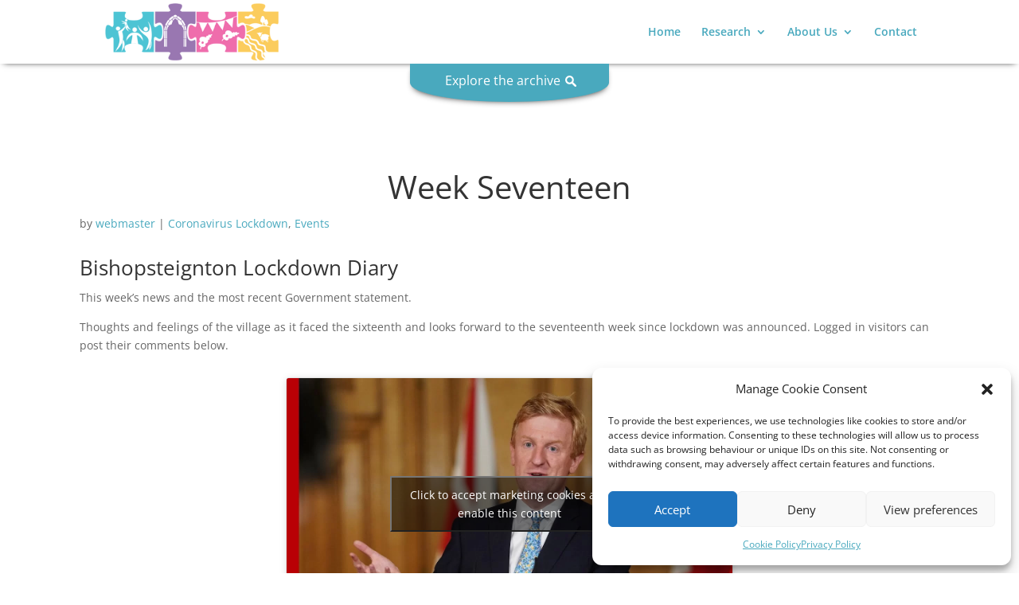

--- FILE ---
content_type: text/css
request_url: https://www.bishopsteigntonheritage.co.uk/wp-content/themes/divi-child/style.css?ver=202505031629
body_size: 2718
content:
/*
 Theme Name:     Divi Child Theme
 Theme URI:      https://www.dotcombo.co.uk/divi
 Description:    Divi Child Theme
 Author:         DotCombo
 Author URI:     https://www.dotcombo.co.uk
 Template:       Divi
 Version:        2.0.0
*/
 
/* =Theme customization starts here
------------------------------------------------------- */
.et_pb_title_featured_container img {width: unset;display:block; margin:0 auto;}
.entry-header {margin-bottom:0 !important;text-align:center;}
.wrap {max-width: 1300px;}
#catsearch {}
#primary {max-width:1200px !important;}
#search {padding:20px; background-color:#00abc2;color:#fff;}
#results {display:none;}
#results img {display:block;}
#results #load-gif {margin:0 auto;}
.tr0 input {border: 1px solid #333;}
.tr1 {text-align:center;border:none;}
.tr2 {text-align:center;}
tr {border-bottom:none;}
#range input {display:inline-block;width:100px;}
#item_location_subunit, #item_condition {width:100%;}
#year, #yearrange {display:inline-block;}
#year {width:100px !important;}
#yearrange {width:75px !important;}
.submit {text-align:center; padding:8px 15px; color:#fff; background-color:blue; cursor:pointer;}
.nowrap {white-space:nowrap;}
h4 {line-height:1.3em;}

/* Catalogue search results styling */

.margintop0paddingtop0.et_pb_section {padding-top:0 !important; margin-top:0 !important;}
@media only screen and (min-width: 1350px){
.margintop0paddingtop0.et_pb_section {padding-top:0 !important; margin-top:0 !important;}
}
@media only screen and (min-width: 981px){
.margintop0paddingtop0.et_pb_section {padding-top:0 !important; margin-top:0 !important;}
}

/* List style */
.list .searchcolumntitles{border-bottom: 1px solid #444;display:block;background-color:#fff;}
.list #resultsitemrecords{overflow:auto;max-height:850px;}
.list .resultscont {position:relative;overflow:auto;}
.list .resultsinner {width:100%;min-width:1020px;}
.list .archimg {width:150px;}
.list h4.title {font-size: 15px;font-weight: bold;padding-bottom: 5px;text-align: center;line-height:18px;}
.list .itemrecord {margin-top:10px;padding-bottom:10px; border-bottom:1px solid #ccc;}
.list .itemimgbox {float:left;width:150px;}
.list .itemidbox {text-align:center; float:left;max-width:calc((100% - 150px)*0.06);min-width:55px;}
.list .itemformatbox {text-align:center; float:left;max-width:calc((100% - 150px)*0.14);min-width:100px;}
.list .itemyearbox {text-align:center; float:left;max-width:calc((100% - 150px)*0.08);min-width:70px;}
.list .itemdescbox {float:left;width:calc((100% - 150px)*0.66);max-width:calc((100% - 150px)*0.66);min-width:400px;}
.list .itemavailbox {text-align:center; float:left;max-width:calc((100% - 150px)*0.06);min-width:55px;}


/* Grid style */


.grid .searchcolumntitles{display:none;}
.grid .itemimgbox span {padding:33px 0;}
.grid h4.title {font-size: 15px;font-weight: bold;padding-bottom: 5px;margin:20px 0;text-align: center;line-height:18px;}
.grid #resultsarticles,.grid #resultsitemrecords {overflow-x:auto;white-space:nowrap;background-color:#f2f2f2;border-bottom: 5px solid #f2f2f2;border-left:5px solid #f2f2f2;border-right:5px solid #f2f2f2;}
.grid {margin-bottom:40px;}
.grid .iteminner, .grid .articlesinner {display:flex;width: fit-content;}
.grid #resultsarticles::-webkit-scrollbar,.grid #resultsitemrecords::-webkit-scrollbar {background-color:#fff;height:25px;border-bottom: 5px solid #f2f2f2;border-top: 5px solid #f2f2f2;}
.grid #resultsarticles::-webkit-scrollbar-thumb,.grid #resultsitemrecords::-webkit-scrollbar-thumb {background-color:#49a9be;height:25px;border-radius:5px;border:1px solid #fff;}
.grid .resulttype {padding-top:40px;padding-bottom:20px;}
.grid .caronav {padding-bottom:10px !important;}
.grid .resultsarticle, .grid .itemrecord {margin:10px 5px;background-color:#fff;padding:5px 8px; border:1px solid #dfdfdf;width:320px; display:inline-block;vertical-align: top;white-space:normal;}
.grid .itemrecord h4 {cursor:pointer;}
.grid .artimgbox, .grid .itemimgbox {width:150px;margin:10px auto 20px auto;}
.grid .artauthorbox, .grid .artcatsbox, .grid .itemidbox {text-align:center;}
.grid .artcatsbox a {text-decoration:underline;}
.grid .arttitlebox, .grid .itemdescbox {text-align:center;width:300px;}
.grid .arttitlebox a {color:#333;}
.grid .itemformatbox {display:none;}
.grid .itemidbox {display:none;}
.grid .itemyearbox {text-align:center;}
.grid .itemdescbox .description {display:none;}
.grid .itemavailbox {display:none;}
.grid .typeprev {cursor:pointer;}
.grid .typenext {cursor:pointer;float:right;}
.grid .seemore {cursor:pointer;}
.grid .swipe {display:none;text-align:center; font-size:16px; color:#49a9be;}
.grid .swipe .left {width:16px;margin-right:10px;background-position:0 6px;background-image:url(/wp-content/uploads/2022/04/left-arrow.png); background-repeat:no-repeat;}
.grid .swipe .right {width:16px;margin-left:10px;background-position:0 6px;background-image:url(/wp-content/uploads/2022/04/right-arrow.png); background-repeat:no-repeat;}
.grid .swipe span {height:21px; line-height:21px;display:inline-block;}
.top-3 {position:relative; top: -2px;}

/* Common styles */
.archimg img {cursor:pointer;}
.archimg span {text-align:center; color:#00abc2;display:block; border: 1px solid #ddd;}
.searchcolumntitles td {padding-bottom:15px;}
.archimg {cursor:pointer;}
.itemdescbox a {white-space: nowrap;}
.resulttype span {white-space:nowrap;}
.resulttypetitle {font-size:22px; font-weight:bold;}


.modal {position: fixed;top: 0; width: 100%; bottom: 0; overflow: auto; z-index: 9999999; background-color:#333;}
.mainimg {position:absolute;z-index:9999999;top:0;left:0;bottom:0;min-width:100%;background-color:#333;overflow:visible;padding-top:10px;}
.catalimg {display:none;}
.close {position:fixed;z-index: 99999999; right:30px; top:20px; color:#fff; font-size:32px; height:32px; width:32px; line-height:32px; text-align:center; cursor:pointer; border-radius:20px; background-color:#333;}
.mainimg img {display:block;margin:0 auto;}
.maxsizescreen { max-height:85vh; max-width:100vw;}
.nomaxwidth {max-width:none !important;}
.item-title, .desc {color:#fff; text-align:center; padding:20px 10px;}
.desc {color:#fff; text-align:center; padding:20px 10px; background-color:#333;}
.otherfiles {padding-bottom:100px; padding-top:20px;}
.otherfiles h4, .otherfiles h5, .otherfiles p, .otherfiles a {color:#fff;text-align:center;text-transform:none; background-color:#444; margin:0 !important; padding:10px}
.jpgs img {display:inline-block; margin: 0 5px; border: 3px solid #333; cursor:pointer;}
.jpgs img:hover, .jpgs img.active {border-color:#88f;}
.fit {color:#fff; text-align:center; cursor:pointer; text-decoration:underline;}
.screenwidth {display:none;}
.center {text-align:center;}
.showmorediv {display:none;}
.moreclose {text-align:right;color:blue;cursor:pointer;}
.showmore {cursor:pointer; margin-top:40px;}
.showmore span {color:blue;}
.hovermess {text-align:center;}
.itemidmod {color:#ffffff; text-align:center;}
.itemyearmod {color:#ffffff; text-align:center;}
.modal {
  scrollbar-width: medium;
  scrollbar-color: #fbb718 #eee;
}
.noimgmes{text-align:center; color:#fff;margin-top:50px; margin-bottom:50px;}
/* Works on Chrome, Edge, and Safari */
.modal::-webkit-scrollbar {
  width: 18px;
  height: 18px;
}
.modal::-webkit-scrollbar-track {
  background: #eee;
}
.modal::-webkit-scrollbar-thumb {
  background-color: #fbb718;
  border-radius: 20px;
  border: 3px solid #eee;
}

.mainimg .loadimg {height:120px; margin:150px auto;}
#catcarousel p {color:#fff;text-align:center; margin-bottom: 20px !important;}
#enccontains, #enccontainer {color:#fff; text-align:center;cursor:pointer;background-color:#555; padding:20px 0;}
#catcarousel {color:#fff;text-align:center;padding:20px 0; background-color:#444;}
#catcarousel span {padding:0 10px; font-size:30px;}
#catcarousel .prev, #catcarousel .next {cursor:pointer;}
.clear {clear:both;}

#catsearch input {padding: 0.7em;width: 100%; border: 1px solid #bbb;font-size:18px; }
#catsearch select {padding: 0.7em;width: 100%; border: 1px solid #bbb; font-size:18px;}

#archivesubmit {clear:both; font-size:26px}
.withimage input, .view input {width: 20px !important; height: 20px; position:relative; top:3px;}
.searchcolumntitles {text-align:center;}
#results {padding-top:10px;}
.resultsinner{width:100%;}
#results table {min-width:992px;}
#results hr {margin-top:0;}
.scrollhint {text-align:right; margin-top:20px;}
.scrollhint span {color:#383;}
.list .scrollhint {display:block;}
.grid .scrollhint {display:none;}
#articlesusing {padding: 20px 0;text-align:center; background-color:#333;color:#fff;}
#articlesusing p, #articlesusing a {background-color:#333;}

#search-slider {position:relative; width:100%; max-width:1000px; height:400px; overflow:hidden; margin:0 auto;}
#search-slider .slide {position:absolute; top:0; left:0; display:none; width:100%}
#search-slider .slide1 {display:block;}
#search-slider .text {position:absolute; top:0; left:0; z-index:1;width:1000px;}
#search-slider .back {position:absolute; top:0; right:0; z-index:0; width:1000px;}
#querylink {margin:10px 0 30px 0;}
#querylink h4 {margin-top:10px;max-width:49%; float:left;}
#querylink button {float:right; margin: 0 10px 0 0; font-weight:normal;text-align: center;padding: 8px 15px;color: #fff;background-color: blue;cursor: pointer;}
#linkInput  {background-color:#f3f3f3; width: 100%; padding: 10px; margin-top: 20px; font-size: 16px;}
#querylink p {white-space: nowrap; margin:12px 0;padding:0 8px;}

@media (max-width:680px){
#search-slider .back {display:none;}
}
@media (max-width:768px){
#search-slider {position:relative; width:100%; max-width:750px; height:300px;}
#search-slider .text {width:750px;}
#search-slider .back {width:750px;}
.hovermess {display:none;}

}

@media (min-width: 576px) {


}


@media (min-width: 768px) {
.keytitle {text-align:center; font-size:24px;}
.year {width:49%; float:left; margin:10px 0 20px 0;}
.yeartitle {text-align:center; font-size:24px;}
.yearinput {width: 220px;margin: 0 auto;}
.format {width:49%; float:left;margin:10px 0 20px 0;}
.formattitle {text-align:center; font-size:24px;}
.view, .withimage {margin:10px 0; font-size:24px; clear:both;}
/*.grid .itemrecord {margin:10px 5px;;padding:5px;float:left; width:calc(50% - 20px);height:392px;}
 .grid .itemrecord:nth-of-type(2n+3) {clear:both;} */
}


@media only screen and (min-width: 992px) {
#search {max-width:900px; margin:0 auto;}
.key {width:100%; float:left; margin:10px 0; height:50px;}
.keytitle {width:20%; float:left; text-align:right; font-size:24px; padding-right:10px;line-height: 46px;}
.keyinput {width:79%; float:left;}
.year {width:49%; float:left; margin:10px 0; height:50px; height:50px;}
.yeartitle {width:40%; float:left; text-align:right; font-size:24px; padding-right:10px;line-height: 46px;}
.yearinput {width:59%; float:left;}
.format {width:49%; float:left;margin:10px 0; height:50px;}
.formattitle {width:25%; float:left; text-align:right; font-size:24px; padding-right:10px;line-height: 46px;}
.formatinput {width:74%; float:left}
.withimage, .view {clear:none;margin:10px 0; font-size:24px; text-align:right;}
.withimage input, .view input {width: 20px; height: 20px; position:relative; top:3px;}
#results table {min-width:100%;}
/*.grid .itemrecord {margin:10px 5px;;padding:5px;float:left; width:calc(33% - 20px);height:410px;}
.grid .itemrecord:nth-of-type(2n+3) {clear:none;}
.grid .itemrecord:nth-of-type(3n+4) {clear:both;}*/
}

@media only screen and (min-width: 1035px) {
.list .scrollhint {display:none;}
}
@media (min-width: 1200px) {
/*.grid .itemrecord {margin:10px 5px;;padding:5px;float:left; width:calc(25% - 20px);height:452px;}
.grid .itemrecord:nth-of-type(3n+4) {clear:none;}
.grid .itemrecord:nth-of-type(4n+5) {clear:both;}*/
}


@media (min-width: 1400px) {
/*.grid .itemrecord {margin:10px 5px;;padding:5px;float:left; width:calc(20% - 20px);height:476px;}
.grid .itemrecord:nth-of-type(4n+5) {clear:none;}
.grid .itemrecord:nth-of-type(5n+6) {clear:both;}
.grid #resultsitemrecords {height: 491px;overflow:hidden;}*/

}





